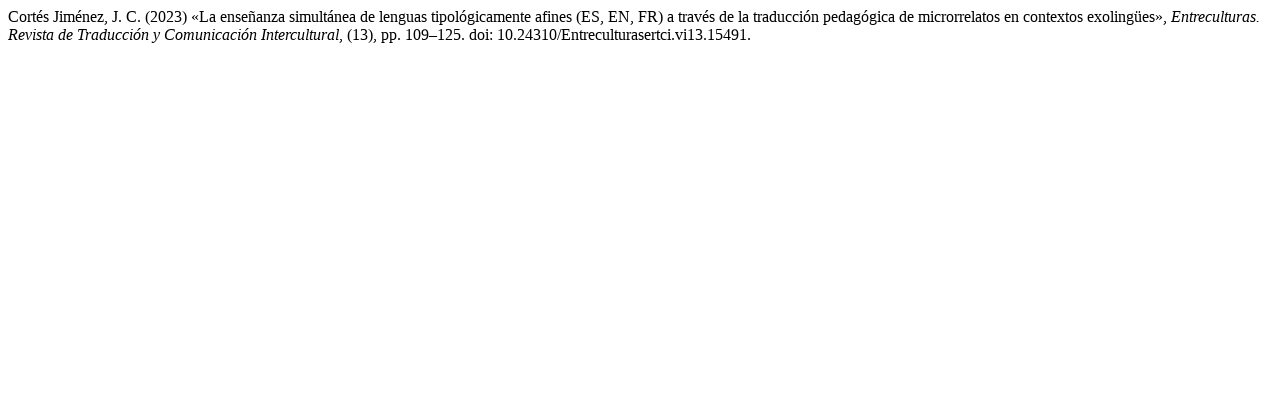

--- FILE ---
content_type: text/html; charset=UTF-8
request_url: https://revistas.uma.es/index.php/revtracom/citationstylelanguage/get/harvard-cite-them-right?submissionId=15491&publicationId=13287
body_size: 410
content:
<div class="csl-bib-body">
  <div class="csl-entry">Cortés Jiménez, J. C. (2023) «La enseñanza simultánea de lenguas tipológicamente afines (ES, EN, FR) a través de la traducción pedagógica de microrrelatos en contextos exolingües», <i>Entreculturas. Revista de Traducción y Comunicación Intercultural</i>, (13), pp. 109–125. doi: 10.24310/Entreculturasertci.vi13.15491.</div>
</div>